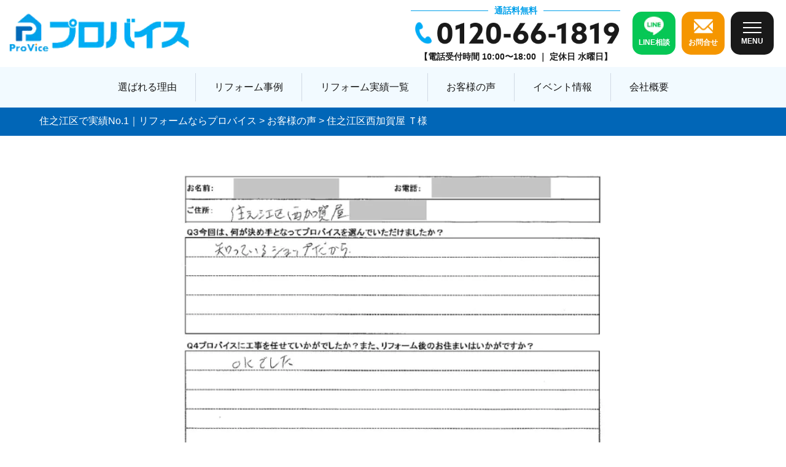

--- FILE ---
content_type: text/html; charset=UTF-8
request_url: https://www.re-provice.com/voice/1242/
body_size: 50717
content:
<!DOCTYPE html>
<html dir="ltr" lang="ja" prefix="og: http://ogp.me/ns#">

  <head prefix="og: http://ogp.me/ns# fb: http://ogp.me/ns/fb# article: http://ogp.me/ns/article#">
    <meta charset="UTF-8">

<!-- Google Tag Manager -->
<script>(function(w,d,s,l,i){w[l]=w[l]||[];w[l].push({'gtm.start':
new Date().getTime(),event:'gtm.js'});var f=d.getElementsByTagName(s)[0],
j=d.createElement(s),dl=l!='dataLayer'?'&l='+l:'';j.async=true;j.src=
'https://www.googletagmanager.com/gtm.js?id='+i+dl;f.parentNode.insertBefore(j,f);
})(window,document,'script','dataLayer','GTM-K6DS3Z89');</script>
<!-- End Google Tag Manager -->
  
    <title>住之江区西加賀屋 Ｔ様 | 住之江区で実績No.1｜リフォームならプロバイス</title>

		<!-- All in One SEO 4.6.2 - aioseo.com -->
		<meta name="robots" content="max-image-preview:large" />
		<link rel="canonical" href="https://www.re-provice.com/voice/1242/" />
		<meta name="generator" content="All in One SEO (AIOSEO) 4.6.2" />

		<script type="text/javascript">
    (function(c,l,a,r,i,t,y){
        c[a]=c[a]||function(){(c[a].q=c[a].q||[]).push(arguments)};
        t=l.createElement(r);t.async=1;t.src="https://www.clarity.ms/tag/"+i;
        y=l.getElementsByTagName(r)[0];y.parentNode.insertBefore(t,y);
    })(window, document, "clarity", "script", "mo01gu77qu");
</script>
		<script type="application/ld+json" class="aioseo-schema">
			{"@context":"https:\/\/schema.org","@graph":[{"@type":"Article","@id":"https:\/\/www.re-provice.com\/voice\/1242\/#article","name":"\u4f4f\u4e4b\u6c5f\u533a\u897f\u52a0\u8cc0\u5c4b \uff34\u69d8 | \u4f4f\u4e4b\u6c5f\u533a\u3067\u5b9f\u7e3eNo.1\uff5c\u30ea\u30d5\u30a9\u30fc\u30e0\u306a\u3089\u30d7\u30ed\u30d0\u30a4\u30b9","headline":"\u4f4f\u4e4b\u6c5f\u533a\u897f\u52a0\u8cc0\u5c4b \uff34\u69d8","author":{"@id":"https:\/\/www.re-provice.com\/author\/mirai_tech\/#author"},"publisher":{"@id":"https:\/\/www.re-provice.com\/#organization"},"image":{"@type":"ImageObject","url":"https:\/\/www.re-provice.com\/wp-content\/uploads\/2024\/01\/c99be38658f854e71407c766536f2bbf.jpg","width":600,"height":396},"datePublished":"2024-01-26T10:48:14+09:00","dateModified":"2024-03-19T13:23:03+09:00","inLanguage":"ja","mainEntityOfPage":{"@id":"https:\/\/www.re-provice.com\/voice\/1242\/#webpage"},"isPartOf":{"@id":"https:\/\/www.re-provice.com\/voice\/1242\/#webpage"},"articleSection":"\u304a\u5ba2\u69d8\u306e\u58f0"},{"@type":"BreadcrumbList","@id":"https:\/\/www.re-provice.com\/voice\/1242\/#breadcrumblist","itemListElement":[{"@type":"ListItem","@id":"https:\/\/www.re-provice.com\/#listItem","position":1,"name":"\u5bb6","item":"https:\/\/www.re-provice.com\/","nextItem":"https:\/\/www.re-provice.com\/category\/voice\/#listItem"},{"@type":"ListItem","@id":"https:\/\/www.re-provice.com\/category\/voice\/#listItem","position":2,"name":"\u304a\u5ba2\u69d8\u306e\u58f0","previousItem":"https:\/\/www.re-provice.com\/#listItem"}]},{"@type":"Organization","@id":"https:\/\/www.re-provice.com\/#organization","name":"\u4f4f\u4e4b\u6c5f\u533a\u3067\u5b9f\u7e3eNo.1\uff5c\u30ea\u30d5\u30a9\u30fc\u30e0\u306a\u3089\u30d7\u30ed\u30d0\u30a4\u30b9","url":"https:\/\/www.re-provice.com\/"},{"@type":"Person","@id":"https:\/\/www.re-provice.com\/author\/mirai_tech\/#author","url":"https:\/\/www.re-provice.com\/author\/mirai_tech\/","name":"mirai_tech","image":{"@type":"ImageObject","@id":"https:\/\/www.re-provice.com\/voice\/1242\/#authorImage","url":"https:\/\/secure.gravatar.com\/avatar\/37517722fa5f88c5a3d3d5d2c70a9d17?s=96&d=mm&r=g","width":96,"height":96,"caption":"mirai_tech"}},{"@type":"WebPage","@id":"https:\/\/www.re-provice.com\/voice\/1242\/#webpage","url":"https:\/\/www.re-provice.com\/voice\/1242\/","name":"\u4f4f\u4e4b\u6c5f\u533a\u897f\u52a0\u8cc0\u5c4b \uff34\u69d8 | \u4f4f\u4e4b\u6c5f\u533a\u3067\u5b9f\u7e3eNo.1\uff5c\u30ea\u30d5\u30a9\u30fc\u30e0\u306a\u3089\u30d7\u30ed\u30d0\u30a4\u30b9","inLanguage":"ja","isPartOf":{"@id":"https:\/\/www.re-provice.com\/#website"},"breadcrumb":{"@id":"https:\/\/www.re-provice.com\/voice\/1242\/#breadcrumblist"},"author":{"@id":"https:\/\/www.re-provice.com\/author\/mirai_tech\/#author"},"creator":{"@id":"https:\/\/www.re-provice.com\/author\/mirai_tech\/#author"},"image":{"@type":"ImageObject","url":"https:\/\/www.re-provice.com\/wp-content\/uploads\/2024\/01\/c99be38658f854e71407c766536f2bbf.jpg","@id":"https:\/\/www.re-provice.com\/voice\/1242\/#mainImage","width":600,"height":396},"primaryImageOfPage":{"@id":"https:\/\/www.re-provice.com\/voice\/1242\/#mainImage"},"datePublished":"2024-01-26T10:48:14+09:00","dateModified":"2024-03-19T13:23:03+09:00"},{"@type":"WebSite","@id":"https:\/\/www.re-provice.com\/#website","url":"https:\/\/www.re-provice.com\/","name":"\u4f4f\u4e4b\u6c5f\u533a\u3067\u5b9f\u7e3eNo.1\uff5c\u30ea\u30d5\u30a9\u30fc\u30e0\u306a\u3089\u30d7\u30ed\u30d0\u30a4\u30b9","description":"\u30d7\u30ed\u30d0\u30a4\u30b9\u306f\u3001\u4f4f\u4e4b\u6c5f\u30fb\u4f4f\u5409\u533a\u3067\u5275\u696d16\u5e74\u30fb\u5b9f\u7e3e\u65702,000\u4ef6\u8d8a\u3048\u3092\u8a87\u308b\u30ea\u30d5\u30a9\u30fc\u30e0\u4f1a\u793e\u3067\u3059\u3002\u304a\u5ba2\u69d8\u3068\u3068\u3082\u306b\u5bb6\u3065\u304f\u308a\u306b\u53d6\u308a\u7d44\u3080\u300c\u30d1\u30fc\u30c8\u30ca\u30fc\u300d\u3068\u3057\u3066\u3001\u9ad8\u54c1\u8cea\u3067\u4ed8\u52a0\u4fa1\u5024\u306e\u9ad8\u3044\u30ea\u30d5\u30a9\u30fc\u30e0\u3067\u304a\u5ba2\u69d8\u306b\u6e80\u8db3\u3057\u3066\u3044\u305f\u3060\u3051\u308b\u3088\u3046\u5c3d\u529b\u3057\u3066\u304a\u308a\u307e\u3059\u3002\u4eca\u306e\u66ae\u3089\u3057\u306b\u3001\u3074\u3063\u305f\u308a\u3068\u30d5\u30a3\u30c3\u30c8\u3059\u308b\u3088\u3046\u306a\u30ea\u30d5\u30a9\u30fc\u30e0\u3092\u3002\u3042\u306a\u305f\u306e\u3054\u8981\u671b\u3092\u30d7\u30ed\u30d0\u30a4\u30b9\u304c\u53f6\u3048\u307e\u3059\u3002","inLanguage":"ja","publisher":{"@id":"https:\/\/www.re-provice.com\/#organization"}}]}
		</script>
		<script type="text/javascript">
			(function(c,l,a,r,i,t,y){
			c[a]=c[a]||function(){(c[a].q=c[a].q||[]).push(arguments)};t=l.createElement(r);t.async=1;
			t.src="https://www.clarity.ms/tag/"+i+"?ref=aioseo";y=l.getElementsByTagName(r)[0];y.parentNode.insertBefore(t,y);
		})(window, document, "clarity", "script", "mo01gu77qu");
		</script>
		<!-- All in One SEO -->

<link rel='stylesheet' id='sbr_styles-css' href='https://www.re-provice.com/wp-content/plugins/reviews-feed/assets/css/sbr-styles.css?ver=2.1.0' type='text/css' media='all' />
<link rel='stylesheet' id='sbi_styles-css' href='https://www.re-provice.com/wp-content/plugins/instagram-feed/css/sbi-styles.min.css?ver=6.9.1' type='text/css' media='all' />
<link rel='stylesheet' id='wp-block-library-css' href='https://www.re-provice.com/wp-includes/css/dist/block-library/style.min.css?ver=6.1.9' type='text/css' media='all' />
<link rel='stylesheet' id='classic-theme-styles-css' href='https://www.re-provice.com/wp-includes/css/classic-themes.min.css?ver=1' type='text/css' media='all' />
<style id='global-styles-inline-css' type='text/css'>
body{--wp--preset--color--black: #000000;--wp--preset--color--cyan-bluish-gray: #abb8c3;--wp--preset--color--white: #ffffff;--wp--preset--color--pale-pink: #f78da7;--wp--preset--color--vivid-red: #cf2e2e;--wp--preset--color--luminous-vivid-orange: #ff6900;--wp--preset--color--luminous-vivid-amber: #fcb900;--wp--preset--color--light-green-cyan: #7bdcb5;--wp--preset--color--vivid-green-cyan: #00d084;--wp--preset--color--pale-cyan-blue: #8ed1fc;--wp--preset--color--vivid-cyan-blue: #0693e3;--wp--preset--color--vivid-purple: #9b51e0;--wp--preset--gradient--vivid-cyan-blue-to-vivid-purple: linear-gradient(135deg,rgba(6,147,227,1) 0%,rgb(155,81,224) 100%);--wp--preset--gradient--light-green-cyan-to-vivid-green-cyan: linear-gradient(135deg,rgb(122,220,180) 0%,rgb(0,208,130) 100%);--wp--preset--gradient--luminous-vivid-amber-to-luminous-vivid-orange: linear-gradient(135deg,rgba(252,185,0,1) 0%,rgba(255,105,0,1) 100%);--wp--preset--gradient--luminous-vivid-orange-to-vivid-red: linear-gradient(135deg,rgba(255,105,0,1) 0%,rgb(207,46,46) 100%);--wp--preset--gradient--very-light-gray-to-cyan-bluish-gray: linear-gradient(135deg,rgb(238,238,238) 0%,rgb(169,184,195) 100%);--wp--preset--gradient--cool-to-warm-spectrum: linear-gradient(135deg,rgb(74,234,220) 0%,rgb(151,120,209) 20%,rgb(207,42,186) 40%,rgb(238,44,130) 60%,rgb(251,105,98) 80%,rgb(254,248,76) 100%);--wp--preset--gradient--blush-light-purple: linear-gradient(135deg,rgb(255,206,236) 0%,rgb(152,150,240) 100%);--wp--preset--gradient--blush-bordeaux: linear-gradient(135deg,rgb(254,205,165) 0%,rgb(254,45,45) 50%,rgb(107,0,62) 100%);--wp--preset--gradient--luminous-dusk: linear-gradient(135deg,rgb(255,203,112) 0%,rgb(199,81,192) 50%,rgb(65,88,208) 100%);--wp--preset--gradient--pale-ocean: linear-gradient(135deg,rgb(255,245,203) 0%,rgb(182,227,212) 50%,rgb(51,167,181) 100%);--wp--preset--gradient--electric-grass: linear-gradient(135deg,rgb(202,248,128) 0%,rgb(113,206,126) 100%);--wp--preset--gradient--midnight: linear-gradient(135deg,rgb(2,3,129) 0%,rgb(40,116,252) 100%);--wp--preset--duotone--dark-grayscale: url('#wp-duotone-dark-grayscale');--wp--preset--duotone--grayscale: url('#wp-duotone-grayscale');--wp--preset--duotone--purple-yellow: url('#wp-duotone-purple-yellow');--wp--preset--duotone--blue-red: url('#wp-duotone-blue-red');--wp--preset--duotone--midnight: url('#wp-duotone-midnight');--wp--preset--duotone--magenta-yellow: url('#wp-duotone-magenta-yellow');--wp--preset--duotone--purple-green: url('#wp-duotone-purple-green');--wp--preset--duotone--blue-orange: url('#wp-duotone-blue-orange');--wp--preset--font-size--small: 13px;--wp--preset--font-size--medium: 20px;--wp--preset--font-size--large: 36px;--wp--preset--font-size--x-large: 42px;--wp--preset--spacing--20: 0.44rem;--wp--preset--spacing--30: 0.67rem;--wp--preset--spacing--40: 1rem;--wp--preset--spacing--50: 1.5rem;--wp--preset--spacing--60: 2.25rem;--wp--preset--spacing--70: 3.38rem;--wp--preset--spacing--80: 5.06rem;}:where(.is-layout-flex){gap: 0.5em;}body .is-layout-flow > .alignleft{float: left;margin-inline-start: 0;margin-inline-end: 2em;}body .is-layout-flow > .alignright{float: right;margin-inline-start: 2em;margin-inline-end: 0;}body .is-layout-flow > .aligncenter{margin-left: auto !important;margin-right: auto !important;}body .is-layout-constrained > .alignleft{float: left;margin-inline-start: 0;margin-inline-end: 2em;}body .is-layout-constrained > .alignright{float: right;margin-inline-start: 2em;margin-inline-end: 0;}body .is-layout-constrained > .aligncenter{margin-left: auto !important;margin-right: auto !important;}body .is-layout-constrained > :where(:not(.alignleft):not(.alignright):not(.alignfull)){max-width: var(--wp--style--global--content-size);margin-left: auto !important;margin-right: auto !important;}body .is-layout-constrained > .alignwide{max-width: var(--wp--style--global--wide-size);}body .is-layout-flex{display: flex;}body .is-layout-flex{flex-wrap: wrap;align-items: center;}body .is-layout-flex > *{margin: 0;}:where(.wp-block-columns.is-layout-flex){gap: 2em;}.has-black-color{color: var(--wp--preset--color--black) !important;}.has-cyan-bluish-gray-color{color: var(--wp--preset--color--cyan-bluish-gray) !important;}.has-white-color{color: var(--wp--preset--color--white) !important;}.has-pale-pink-color{color: var(--wp--preset--color--pale-pink) !important;}.has-vivid-red-color{color: var(--wp--preset--color--vivid-red) !important;}.has-luminous-vivid-orange-color{color: var(--wp--preset--color--luminous-vivid-orange) !important;}.has-luminous-vivid-amber-color{color: var(--wp--preset--color--luminous-vivid-amber) !important;}.has-light-green-cyan-color{color: var(--wp--preset--color--light-green-cyan) !important;}.has-vivid-green-cyan-color{color: var(--wp--preset--color--vivid-green-cyan) !important;}.has-pale-cyan-blue-color{color: var(--wp--preset--color--pale-cyan-blue) !important;}.has-vivid-cyan-blue-color{color: var(--wp--preset--color--vivid-cyan-blue) !important;}.has-vivid-purple-color{color: var(--wp--preset--color--vivid-purple) !important;}.has-black-background-color{background-color: var(--wp--preset--color--black) !important;}.has-cyan-bluish-gray-background-color{background-color: var(--wp--preset--color--cyan-bluish-gray) !important;}.has-white-background-color{background-color: var(--wp--preset--color--white) !important;}.has-pale-pink-background-color{background-color: var(--wp--preset--color--pale-pink) !important;}.has-vivid-red-background-color{background-color: var(--wp--preset--color--vivid-red) !important;}.has-luminous-vivid-orange-background-color{background-color: var(--wp--preset--color--luminous-vivid-orange) !important;}.has-luminous-vivid-amber-background-color{background-color: var(--wp--preset--color--luminous-vivid-amber) !important;}.has-light-green-cyan-background-color{background-color: var(--wp--preset--color--light-green-cyan) !important;}.has-vivid-green-cyan-background-color{background-color: var(--wp--preset--color--vivid-green-cyan) !important;}.has-pale-cyan-blue-background-color{background-color: var(--wp--preset--color--pale-cyan-blue) !important;}.has-vivid-cyan-blue-background-color{background-color: var(--wp--preset--color--vivid-cyan-blue) !important;}.has-vivid-purple-background-color{background-color: var(--wp--preset--color--vivid-purple) !important;}.has-black-border-color{border-color: var(--wp--preset--color--black) !important;}.has-cyan-bluish-gray-border-color{border-color: var(--wp--preset--color--cyan-bluish-gray) !important;}.has-white-border-color{border-color: var(--wp--preset--color--white) !important;}.has-pale-pink-border-color{border-color: var(--wp--preset--color--pale-pink) !important;}.has-vivid-red-border-color{border-color: var(--wp--preset--color--vivid-red) !important;}.has-luminous-vivid-orange-border-color{border-color: var(--wp--preset--color--luminous-vivid-orange) !important;}.has-luminous-vivid-amber-border-color{border-color: var(--wp--preset--color--luminous-vivid-amber) !important;}.has-light-green-cyan-border-color{border-color: var(--wp--preset--color--light-green-cyan) !important;}.has-vivid-green-cyan-border-color{border-color: var(--wp--preset--color--vivid-green-cyan) !important;}.has-pale-cyan-blue-border-color{border-color: var(--wp--preset--color--pale-cyan-blue) !important;}.has-vivid-cyan-blue-border-color{border-color: var(--wp--preset--color--vivid-cyan-blue) !important;}.has-vivid-purple-border-color{border-color: var(--wp--preset--color--vivid-purple) !important;}.has-vivid-cyan-blue-to-vivid-purple-gradient-background{background: var(--wp--preset--gradient--vivid-cyan-blue-to-vivid-purple) !important;}.has-light-green-cyan-to-vivid-green-cyan-gradient-background{background: var(--wp--preset--gradient--light-green-cyan-to-vivid-green-cyan) !important;}.has-luminous-vivid-amber-to-luminous-vivid-orange-gradient-background{background: var(--wp--preset--gradient--luminous-vivid-amber-to-luminous-vivid-orange) !important;}.has-luminous-vivid-orange-to-vivid-red-gradient-background{background: var(--wp--preset--gradient--luminous-vivid-orange-to-vivid-red) !important;}.has-very-light-gray-to-cyan-bluish-gray-gradient-background{background: var(--wp--preset--gradient--very-light-gray-to-cyan-bluish-gray) !important;}.has-cool-to-warm-spectrum-gradient-background{background: var(--wp--preset--gradient--cool-to-warm-spectrum) !important;}.has-blush-light-purple-gradient-background{background: var(--wp--preset--gradient--blush-light-purple) !important;}.has-blush-bordeaux-gradient-background{background: var(--wp--preset--gradient--blush-bordeaux) !important;}.has-luminous-dusk-gradient-background{background: var(--wp--preset--gradient--luminous-dusk) !important;}.has-pale-ocean-gradient-background{background: var(--wp--preset--gradient--pale-ocean) !important;}.has-electric-grass-gradient-background{background: var(--wp--preset--gradient--electric-grass) !important;}.has-midnight-gradient-background{background: var(--wp--preset--gradient--midnight) !important;}.has-small-font-size{font-size: var(--wp--preset--font-size--small) !important;}.has-medium-font-size{font-size: var(--wp--preset--font-size--medium) !important;}.has-large-font-size{font-size: var(--wp--preset--font-size--large) !important;}.has-x-large-font-size{font-size: var(--wp--preset--font-size--x-large) !important;}
.wp-block-navigation a:where(:not(.wp-element-button)){color: inherit;}
:where(.wp-block-columns.is-layout-flex){gap: 2em;}
.wp-block-pullquote{font-size: 1.5em;line-height: 1.6;}
</style>
<link rel='stylesheet' id='ctf_styles-css' href='https://www.re-provice.com/wp-content/plugins/custom-twitter-feeds/css/ctf-styles.min.css?ver=2.3.1' type='text/css' media='all' />
<link rel='stylesheet' id='cff-css' href='https://www.re-provice.com/wp-content/plugins/custom-facebook-feed/assets/css/cff-style.min.css?ver=4.3.1' type='text/css' media='all' />
<link rel='stylesheet' id='sb-font-awesome-css' href='https://www.re-provice.com/wp-content/plugins/custom-facebook-feed/assets/css/font-awesome.min.css?ver=4.7.0' type='text/css' media='all' />
<link rel='stylesheet' id='fancybox-css' href='https://www.re-provice.com/wp-content/plugins/easy-fancybox/fancybox/1.5.4/jquery.fancybox.css?ver=1769191556' type='text/css' media='screen' />
<script type='text/javascript' src='https://www.re-provice.com/wp-includes/js/jquery/jquery.min.js?ver=3.6.1' id='jquery-core-js'></script>
<script type='text/javascript' src='https://www.re-provice.com/wp-includes/js/jquery/jquery-migrate.min.js?ver=3.3.2' id='jquery-migrate-js'></script>
<link rel="https://api.w.org/" href="https://www.re-provice.com/wp-json/" /><link rel="alternate" type="application/json" href="https://www.re-provice.com/wp-json/wp/v2/posts/1242" /><link rel="alternate" type="application/json+oembed" href="https://www.re-provice.com/wp-json/oembed/1.0/embed?url=https%3A%2F%2Fwww.re-provice.com%2Fvoice%2F1242%2F" />
<link rel="alternate" type="text/xml+oembed" href="https://www.re-provice.com/wp-json/oembed/1.0/embed?url=https%3A%2F%2Fwww.re-provice.com%2Fvoice%2F1242%2F&#038;format=xml" />
<link rel="stylesheet" href="https://www.re-provice.com/wp-content/themes/fast-mirai/style.css">
<link rel="stylesheet/less" href="https://www.re-provice.com/wp-content/themes/fast-mirai/css/common.less">
<link rel="stylesheet" href="https://www.re-provice.com/wp-content/themes/fast-mirai/css/common.css">
<link rel="preconnect" href="https://fonts.googleapis.com">
<link rel="preconnect" href="https://fonts.gstatic.com" crossorigin>
<link href="https://fonts.googleapis.com/css2?family=Mochiy+Pop+One&display=swap" rel="stylesheet">
<link href="https://fonts.googleapis.com/css2?family=Mochiy+Pop+One&family=Zen+Maru+Gothic:wght@400;700&display=swap" rel="stylesheet">
<link rel="stylesheet" href="https://www.re-provice.com/wp-content/themes/fast-mirai/css/page.css">
<link rel="stylesheet" href="https://www.re-provice.com/wp-content/themes/fast-mirai/css/modaal.min.css">
<link rel="stylesheet" href="https://www.re-provice.com/wp-content/themes/fast-mirai/css/modal.css">
<link rel="icon" href="https://www.re-provice.com/wp-content/themes/fast-mirai/favicon.ico">
<link class="css-async" rel href="https://www.re-provice.com/wp-content/themes/fast-mirai/css/content.css">
<link class="css-async" rel href="https://www.re-provice.com/wp-content/themes/fast-mirai/css/icon.css">
<meta http-equiv="X-UA-Compatible" content="IE=edge">
<meta name="viewport" content="width=device-width, initial-scale=1, shrink-to-fit=no">
<link rel="dns-prefetch" href="//www.google.com">
<link rel="dns-prefetch" href="//www.google-analytics.com">
<link rel="dns-prefetch" href="//fonts.googleapis.com">
<link rel="dns-prefetch" href="//fonts.gstatic.com">
<link rel="dns-prefetch" href="//pagead2.googlesyndication.com">
<link rel="dns-prefetch" href="//googleads.g.doubleclick.net">
<link rel="dns-prefetch" href="//www.gstatic.com">
<link rel="stylesheet" href="https://www.re-provice.com/wp-content/themes/fast-mirai/js/slick/slick-theme.css"/>
<link rel="stylesheet" href="https://www.re-provice.com/wp-content/themes/fast-mirai/js/slick/slick.css"/>
<style type="text/css">
.singleTitle {background-image:url("https://www.re-provice.com/wp-content/uploads/2024/01/c99be38658f854e71407c766536f2bbf.jpg");}

.content h2{
	padding:20px;
	color:#191919;
	border: 1px solid #E5E5E5;
	border-left: 5px solid #02a0ea;
}
.content h3{
	position: relative;
	padding:10px 20px;
	color:#191919;
	background:#02a0ea;
	box-shadow:0 1px 3px rgba(0,0,0,0.25);
}
.content h3::before,
.content h3::after{
	content: "";
	position: absolute;
	top: 100%;
	height: 0;
	width: 0;
	border: 5px solid transparent;
	border-top: 5px solid #1A3654;
}
.content h3::before{
	right: 0;
	border-left: 5px solid #1A3654;
}
.content h3::after{
	left: 0;
	border-right: 5px solid #1A3654;
}
.content h4{
	padding-bottom: 10px;
	color:#191919;
	border-bottom: 3px solid #02a0ea;
}
.content h5{
	position: relative;
	overflow: hidden;
	padding-bottom: 5px;
	color:#191919;
}
.content h5::before,
.content h5::after{
	content: "";
	position: absolute;
	bottom: 0;
}
.content h5:before{
	border-bottom: 3px solid #02a0ea;
	width: 100%;
}
.content h5:after{
	border-bottom: 3px solid #E5E5E5;
	width: 100%;
}
</style>
        <meta property="og:site_name" content="住之江区で実績No.1｜リフォームならプロバイス" />
<meta property="og:type" content="article" />
<meta property="og:title" content="住之江区西加賀屋 Ｔ様" />
<meta property="og:description" content="" />
<meta property="og:url" content="https://www.re-provice.com/voice/1242/" />
<meta property="og:image" content="https://www.re-provice.com/wp-content/uploads/2024/01/c99be38658f854e71407c766536f2bbf.jpg" />
<meta name="twitter:card" content="summary" />
  </head>

<body class="t-dark">
  <!--　body Start-->

<!-- Google Tag Manager (noscript) -->
<noscript><iframe src="https://www.googletagmanager.com/ns.html?id=GTM-K6DS3Z89"
height="0" width="0" style="display:none;visibility:hidden"></iframe></noscript>
<!-- End Google Tag Manager (noscript) -->

    <!--l-header-->
    <header class="l-header">

      <div class="header-top">
        <div class="siteTitle">
          <a href="https://www.re-provice.com">
                        <img src="https://www.re-provice.com/wp-content/themes/fast-mirai/img/logo.png" alt="住之江・住吉区で実績No.1｜リフォームならプロバイス">
                      </a>
        </div>

        <div class="cv-box header-cv">
          <div class="tel-box">
            <p class="text"><span>通話料無料</span></p>
            <a href="tel:0120-66-1819">
              <dl>
                <dt><img src="https://www.re-provice.com/wp-content/themes/fast-mirai/img/tel-icon.png"></dt>
                <dd>
                <dt><img src="https://www.re-provice.com/wp-content/themes/fast-mirai/img/tel-num.png" alt="0120-66-1819"></dt>
                </dd>
              </dl>
            </a>
            <p class="day">【電話受付時間 10:00〜18:00 ｜ 定休日 水曜日】</p>
          </div>
          <ul class="h-cv-list">
            <li>
              <a href="https://lin.ee/hhe0rKU" target="_blank">
                <dl>
                  <dt><img src="https://www.re-provice.com/wp-content/themes/fast-mirai/img/line-icon.png" alt="LINE"></dt>
                  <dd>LINE相談</dd>
                </dl>
              </a>
            </li>
            <li>
              <a href="https://www.re-provice.com/contact/">
                <dl>
                  <dt><img src="https://www.re-provice.com/wp-content/themes/fast-mirai/img/mail-icon.png" alt="メール"></dt>
                  <dd>お問合せ</dd>
                </dl>
              </a>
            </li>
            <li>
              <div class="hum-menu">
                <div id="toggle">
                  <div id="toggle-box">
                    <span></span>
                    <span></span>
                    <span></span>
                  </div>
                  <p>MENU</p>
                </div>
              </div>
            </li>
          </ul>
        </div>
      </div>

      <nav class="mainNavi">
        <ul>
          <li>
            <a href="https://www.re-provice.com/about">選ばれる理由</a>
          </li>
          <li>
            <a href="https://www.re-provice.com/works/">リフォーム事例</a>
            <ul class="drop-down">
              <li>
                <a href="https://www.re-provice.com/works_cat/whole/">全面改装</a>
              </li>
              <li>
                <a href="https://www.re-provice.com/works_cat/kitchen/">キッチン</a>
              </li>
              <li>
                <a href="https://www.re-provice.com/works_cat/bathroom/">浴室</a>
              </li>
              <li>
                <a href="https://www.re-provice.com/works_cat/washroom/">洗面</a>
              </li>
              <li>
                <a href="https://www.re-provice.com/works_cat/toilet/">トイレ</a>
              </li>
              <li>
                <a href="https://www.re-provice.com/works_cat/entrance/">玄関回り</a>
              </li>
              <li>
                <a href="https://www.re-provice.com/works_cat/japanese-style/">和室</a>
              </li>
            </ul>
          </li>
          <li>
            <a href="https://www.re-provice.com/result/">リフォーム実績一覧</a>
          </li>
          <li>
            <a href="https://www.re-provice.com/category/voice/">お客様の声</a>
          </li>
          <li>
            <a href="https://www.re-provice.com/category/event/">イベント情報</a>
          </li>
          <li>
            <a href="https://www.re-provice.com/company/">会社概要</a>
          </li>
        </ul>
      </nav>

      <div id="nav-content">
        <nav>
          <div class="logo">
            <a href="https://www.re-provice.com">
              <img src="https://www.re-provice.com/wp-content/themes/fast-mirai/img/logo.png" alt="住之江・住吉区で実績No.1｜リフォームならプロバイス">
            </a>
          </div>
          <div class="hum-nav">
            <ul>
              <li class="heading"><span>▼</span>当社について</li>
              <li>
                <a href="https://www.re-provice.com/staff/">スタッフ紹介</a>
              </li>
              <li>
                <a href="https://www.re-provice.com/faq">よくある質問</a>
              </li>
              <li>
                <a href="https://www.re-provice.com/company/">会社概要</a>
              </li>
              <li>
                <a href="https://www.re-provice.com/recruit/">採用情報</a>
              </li>
              <li>
                <a href="https://www.re-provice.com/privacy-policy/">プライバシーポリシー</a>
              </li>
            </ul>

            <ul>
              <li class="heading"><span>▼</span>リフォーム</li>
              <li class="drop-menu">
                <p class="click-title">リフォーム事例</p>
                <div class="click-content">
                  <div>
                    <a href="https://www.re-provice.com/works_cat/whole/">全面改装</a>
                  </div>
                  <div>
                    <a href="https://www.re-provice.com/works_cat/kitchen/">キッチン</a>
                  </div>
                  <div>
                    <a href="https://www.re-provice.com/works_cat/bathroom/">浴室</a>
                  </div>
                  <div>
                    <a href="https://www.re-provice.com/works_cat/washroom/">洗面</a>
                  </div>
                  <div>
                    <a href="https://www.re-provice.com/works_cat/toilet/">トイレ</a>
                  </div>
                  <div>
                    <a href="https://www.re-provice.com/works_cat/entrance/">玄関回り</a>
                  </div>
                  <div>
                    <a href="https://www.re-provice.com/works_cat/japanese-style/">和室</a>
                  </div>
                </div>
              </li>
              <li>
                <a href="https://www.re-provice.com/flow/">リフォームの流れ</a>
              </li>
              <li>
                <a href="https://www.re-provice.com/result/">リフォーム実績</a>
              </li>
              <li>
                <a href="https://www.re-provice.com/plan/">部位別料金プラン</a>
              </li>
              <li>
                <a href="https://www.re-provice.com/category/voice/">お客様の声</a>
              </li>
              <li>
                <a href="https://www.re-provice.com/category/event/">イベント情報</a>
              </li>
            </ul>

            <ul>
              <li class="heading"><span>▼</span>お役立ち情報</li>
              <li>
                <a href="https://www.re-provice.com/category/column/">お役立ちブログ</a>
              </li>
              <li>
                <a href="https://www.re-provice.com/category/report/">プロバイス通信</a>
              </li>
              <li>
                <a href="https://www.re-provice.com/category/blog/">スタッフブログ</a>
              </li>
              <li>
                <a href="https://www.re-provice.com/category/news/">お知らせ</a>
              </li>
            </ul>

            <ul>
              <li class="heading"><span>▼</span>お問合せ</li>
              <li>
                <a href="https://www.re-provice.com/contact/">お問い合わせ</a>
              </li>
              <li>
                <a href="https://lin.ee/hhe0rKU" target="_blank">LINE登録</a>
              </li>
              <li>
                <a href="https://www.re-provice.com/application/">求人応募フォーム</a>
              </li>
            </ul>

            <ul>
              <li class="heading"><span>▼</span>その他サービス</li>
              <li>
                <a href="https://www.re-provice.com/loan/">ローンのご案内</a>
              </li>
            </ul>
          </div>
          <div class="hum-cv cv-box">
            <ul>
              <li class="mail-form">
                <a href="/contact/">
                  メールでお問い合わせ
                </a>
              </li>
              <li>
                <div class="tel-box">
                  <p class="text"><span>通話料無料</span></p>
                  <a href="tel:0120-66-1819">
                    <dl>
                      <dt><img src="https://www.re-provice.com/wp-content/themes/fast-mirai/img/tel-icon.png"></dt>
                      <dd>
                      <dt><img src="https://www.re-provice.com/wp-content/themes/fast-mirai/img/tel-num.png" alt="0120-66-1819"></dt>
                      </dd>
                    </dl>
                  </a>
                  <p class="day">【電話受付時間 10:00〜18:00 ｜ 定休日 水曜日】</p>
                </div>
              </li>
            </ul>
          </div>
        </nav>
      </div>
    </header>
    <!--/l-header-->
<div class="breadcrumb" vocab="http://schema.org/" typeof="BreadcrumbList">
  <div class="wrap">
    <!-- Breadcrumb NavXT 7.1.0 -->
<span property="itemListElement" typeof="ListItem"><a property="item" typeof="WebPage" title="Go to 住之江区で実績No.1｜リフォームならプロバイス." href="https://www.re-provice.com" class="home" ><span property="name">住之江区で実績No.1｜リフォームならプロバイス</span></a><meta property="position" content="1"></span> &gt; <span property="itemListElement" typeof="ListItem"><a property="item" typeof="WebPage" title="Go to the お客様の声 カテゴリー archives." href="https://www.re-provice.com/category/voice/" class="taxonomy category" ><span property="name">お客様の声</span></a><meta property="position" content="2"></span> &gt; <span property="itemListElement" typeof="ListItem"><span property="name" class="post post-post current-item">住之江区西加賀屋 Ｔ様</span><meta property="url" content="https://www.re-provice.com/voice/1242/"><meta property="position" content="3"></span>  </div>
</div>

<div class="single">

	<div class="wrap-s">
					<!--thumbnailがある時-->
													<div class="post-thumbnail" style="background-image: url(https://www.re-provice.com/wp-content/uploads/2024/01/c99be38658f854e71407c766536f2bbf.jpg);">
					</div>
			<!--thumbnailがない時-->
					<h1 class="title">住之江区西加賀屋 Ｔ様</h1>


		
		<div class="content">
			
			<div class="single-box">
				<p class="head">DATA</p>
				<div class="inner">
																																																																																																																																																													</div>
			</div>

			<div>
				
<figure class="wp-block-image size-full"><img decoding="async" loading="lazy" width="738" height="734" src="https://www.re-provice.com/wp-content/uploads/2023/12/ef461b43c309401a4d58139a0630ab58.png" alt="" class="wp-image-1243"/></figure>
			</div>

								</div>

		
		<div class="back">
				<a class="button" href="https://www.re-provice.com/category/voice">一覧へ戻る</a>
		</div>
	</div>
</div>

<section id="t-voice">
  <div class="wrap">
    <div class="p-heading-box">
      <div class="inner">
        <img class="bubble" src="https://www.re-provice.com/wp-content/themes/fast-mirai/img/t-voice-bubble.png">
        <img class="icon" src="https://www.re-provice.com/wp-content/themes/fast-mirai/img/title-point-icon.png">
        <h2 class="m-heading02 heading02">お客様の声</h2>
        <p>プロバイスのお客様の声をご紹介しております。</p>
        <img class="staff" src="https://www.re-provice.com/wp-content/themes/fast-mirai/img/voice-staff.png">
      </div>
    </div>
  </div>
  <div class="voice-slider">

                <div class="voice-list">
      <a href="https://www.re-provice.com/news/8755/">

                        <div class="pic" style="background-image: url(https://www.re-provice.com/wp-content/uploads/2026/01/6f2d0b8a65eb1594c2911ae928c4626c.jpg);"></div>
        
        <div class="text-box">
          <p class="title">住之江区南港中 T様</p>
          <div class="box"></div>
        </div>
      </a>
    </div>
        <div class="voice-list">
      <a href="https://www.re-provice.com/news/8690/">

                        <div class="pic" style="background-image: url(https://www.re-provice.com/wp-content/uploads/2026/01/9d0ee217d4f3f2d32a3c8f036ce37813.jpg);"></div>
        
        <div class="text-box">
          <p class="title">住之江区南港中 N様</p>
          <div class="box"></div>
        </div>
      </a>
    </div>
        <div class="voice-list">
      <a href="https://www.re-provice.com/news/8448/">

                        <div class="pic" style="background-image: url(https://www.re-provice.com/wp-content/uploads/2025/12/8d225447d434009e1389a05db103bc40.jpg);"></div>
        
        <div class="text-box">
          <p class="title">住之江区南港中 O様</p>
          <div class="box"></div>
        </div>
      </a>
    </div>
        <div class="voice-list">
      <a href="https://www.re-provice.com/news/8427/">

                        <div class="pic" style="background-image: url(https://www.re-provice.com/wp-content/uploads/2025/12/2d3871cc7c2b32d3e4843eafeb90ef9f-1.jpg);"></div>
        
        <div class="text-box">
          <p class="title">住之江区南港北 H様</p>
          <div class="box"></div>
        </div>
      </a>
    </div>
            
  </div>
  <div class="wrap">
    <div class="more-btn">
      <a href="https://www.re-provice.com/category/voice/">お客様の声をみる</a>
    </div>
  </div>
</section>

<section class="cta">
  <div class="wrap">
    <div class="heading-box">
      <img class="staff-left" src="https://www.re-provice.com/wp-content/themes/fast-mirai/img/t-cta-l-staff.png">
      <img class="icon" src="https://www.re-provice.com/wp-content/themes/fast-mirai/img/title-point-icon.png">
      <h2 class="m-heading02 heading02">お問い合わせ</h2>
      <img class="bubble" src="https://www.re-provice.com/wp-content/themes/fast-mirai/img/t-contact-bubble.png">
    </div>

    <div class="cv-box">
      <ul>
        <li class="mail-form">
          <p class="title">メールでのお問い合わせ</p>
          <a href="/contact/">お問い合わせフォーム</a>
        </li>
        <li>
          <div class="tel-box">
            <p class="title">電話でのお問い合わせ</p>
            <p class="text"><span>通話料無料</span></p>
            <a href="tel:0120-66-1819">
              <dl>
                <dt><img src="https://www.re-provice.com/wp-content/themes/fast-mirai/img/tel-icon.png" alt=""></dt>
                <dd>
                <dt><img src="https://www.re-provice.com/wp-content/themes/fast-mirai/img/tel-num.png" alt="0120-66-1819"></dt>
                </dd>
              </dl>
            </a>
            <p class="day">【電話受付時間 10:00〜18:00 ｜ 定休日 水曜日】</p>
          </div>
        </li>
      </ul>
    </div>
  </div>
</section>
    <div class="fixed-sm-footer">
      <ul>
        <li>
          <a href="https://www.re-provice.com/contact/">
            <dl>
              <dt><img class="logo" src="https://www.re-provice.com/wp-content/themes/fast-mirai/img/fixed-sm-mail-icon.png" alt="お問い合わせ">
              </dt>
              <dd>お問い合わせ</dd>
            </dl>
          </a>
        </li>
        <li>
          <a href="tel:0120-66-1819">
            <p class="heading">お電話でお問い合わせ</p>
            <dl>
              <dt><img class="logo" src="https://www.re-provice.com/wp-content/themes/fast-mirai/img/fixed-sm-tel-icon.png" alt="お電話でお問い合わせ">
              </dt>
              <dd><img class="logo" src="https://www.re-provice.com/wp-content/themes/fast-mirai/img/fixed-sm-tel.png" alt="0120-66-1819">
              </dd>
            </dl>
          </a>
        </li>
      </ul>
    </div>

    <!--l-footer-->
    <footer class="l-footer">
      <div class="wrap">
        <div class="left-box">
          <div class="inner">
            <a href="https://www.re-provice.com">
              <img class="logo" src="https://www.re-provice.com/wp-content/themes/fast-mirai/img/logo.png" alt="">
            </a>
            <p class="name">株式会社プロバイス</p>
            <p class="add">〒559-0024<br>
              大阪府大阪市住之江区新北島1-2-1<br>
              オスカードリーム1階
            </p>
          </div>
        </div>
        <div class="right-box">
          <ul>
            <li class="heading"><span>▼</span>当社について</li>
            <li>
              <a href="https://www.re-provice.com/about/">
                選ばれる理由
              </a>
            </li>
            <li>
              <a href="https://www.re-provice.com/staff/">
                スタッフ紹介
              </a>
            </li>
            <li>
              <a href="https://www.re-provice.com/faq/">
                よくある質問
              </a>
            </li>
            <li>
              <a href="https://www.re-provice.com/company/">
                会社概要
              </a>
            </li>
            <li>
              <a href="https://www.re-provice.com/recruit/">
                採用情報
              </a>
            </li>
            <li>
              <a href="https://www.re-provice.com/privacy-policy/">
                プライバシーポリシー
              </a>
            </li>
          </ul>

          <ul>
            <li class="heading"><span>▼</span>リフォーム</li>
            <li class="drop-menu">
              <p class="click-title">リフォーム事例</p>
              <div class="click-content">
                <div>
                  <a href="https://www.re-provice.com/works_cat/whole/">全面改装</a>
                </div>
                <div>
                  <a href="https://www.re-provice.com/works_cat/kitchen/">キッチン</a>
                </div>
                <div>
                  <a href="https://www.re-provice.com/works_cat/bathroom/">浴室</a>
                </div>
                <div>
                  <a href="https://www.re-provice.com/works_cat/washroom/">洗面</a>
                </div>
                <div>
                  <a href="https://www.re-provice.com/works_cat/toilet/">トイレ</a>
                </div>
                <div>
                  <a href="https://www.re-provice.com/works_cat/entrance/">玄関回り</a>
                </div>
                <div>
                  <a href="https://www.re-provice.com/works_cat/japanese-style/">和室</a>
                </div>
              </div>
            </li>
            <li>
              <a href="https://www.re-provice.com/flow/">
                リフォームの流れ
              </a>
            </li>
            <li>
              <a href="https://www.re-provice.com/result/">
                リフォーム実績
              </a>
            </li>
            <li>
              <a href="https://www.re-provice.com/plan/">
                部位別料金プラン
              </a>
            </li>
            <li>
              <a href="https://www.re-provice.com/category/voice/">
                お客様の声
              </a>
            </li>
            <li>
              <a href="https://www.re-provice.com/category/event/">
                イベント情報
              </a>
            </li>
          </ul>

          <ul>
            <li class="heading"><span>▼</span>お役立ち情報</li>
            <li>
              <a href="https://www.re-provice.com/category/column/">
                お役立ちブログ
              </a>
            </li>
            <li>
              <a href="https://www.re-provice.com/category/report/">
                プロバイス通信
              </a>
            </li>
            <li>
              <a href="https://www.re-provice.com/category/news/">
                お知らせ
              </a>
            </li>
          </ul>

          <ul>
            <li class="heading"><span>▼</span>お問合せ</li>
            <li>
              <a href="https://www.re-provice.com/contact/">
                お問い合わせ
              </a>
            </li>
            <li>
              <a href="https://lin.ee/hhe0rKU" target="_blank">
                LINE登録
              </a>
            </li>
            <li>
              <a href="https://www.re-provice.com/application/">
                求人応募フォーム
              </a>
            </li>
          </ul>

          <ul>
            <li class="heading"><span>▼</span>その他サービス</li>
            <li>
              <a href="https://www.re-provice.com/loan/">
                ローンのご案内
              </a>
            </li>
          </ul>
        </div>
      </div>
      <p class="copy"><a href="https://www.re-provice.com">© Copyright 2023 株式会社プロバイス</a></p>
    </footer>
    <!-- /l-footer -->
    <!-- Custom Facebook Feed JS -->
<script type="text/javascript">var cffajaxurl = "https://www.re-provice.com/wp-admin/admin-ajax.php";
var cfflinkhashtags = "true";
</script>
<!-- YouTube Feeds JS -->
<script type="text/javascript">

</script>
<!-- Instagram Feed JS -->
<script type="text/javascript">
var sbiajaxurl = "https://www.re-provice.com/wp-admin/admin-ajax.php";
</script>
<script type='text/javascript' src='https://www.re-provice.com/wp-content/plugins/custom-facebook-feed/assets/js/cff-scripts.min.js?ver=4.3.1' id='cffscripts-js'></script>
<script type='text/javascript' src='https://www.re-provice.com/wp-content/plugins/easy-fancybox/fancybox/1.5.4/jquery.fancybox.js?ver=1769191556' id='jquery-fancybox-js'></script>
<script type='text/javascript' id='jquery-fancybox-js-after'>
var fb_timeout, fb_opts={'overlayShow':true,'hideOnOverlayClick':true,'showCloseButton':true,'margin':20,'enableEscapeButton':true,'autoScale':true };
if(typeof easy_fancybox_handler==='undefined'){
var easy_fancybox_handler=function(){
jQuery([".nolightbox","a.wp-block-fileesc_html__button","a.pin-it-button","a[href*='pinterest.com\/pin\/create']","a[href*='facebook.com\/share']","a[href*='twitter.com\/share']"].join(',')).addClass('nofancybox');
jQuery('a.fancybox-close').on('click',function(e){e.preventDefault();jQuery.fancybox.close()});
/* IMG */
var fb_IMG_select=jQuery('a[href*=".jpg" i]:not(.nofancybox,li.nofancybox>a),area[href*=".jpg" i]:not(.nofancybox),a[href*=".png" i]:not(.nofancybox,li.nofancybox>a),area[href*=".png" i]:not(.nofancybox),a[href*=".webp" i]:not(.nofancybox,li.nofancybox>a),area[href*=".webp" i]:not(.nofancybox)');
fb_IMG_select.addClass('fancybox image');
var fb_IMG_sections=jQuery('.gallery,.wp-block-gallery,.tiled-gallery,.wp-block-jetpack-tiled-gallery');
fb_IMG_sections.each(function(){jQuery(this).find(fb_IMG_select).attr('rel','gallery-'+fb_IMG_sections.index(this));});
jQuery('a.fancybox,area.fancybox,.fancybox>a').each(function(){jQuery(this).fancybox(jQuery.extend(true,{},fb_opts,{'transitionIn':'elastic','transitionOut':'elastic','opacity':false,'hideOnContentClick':false,'titleShow':true,'titlePosition':'over','titleFromAlt':true,'showNavArrows':true,'enableKeyboardNav':true,'cyclic':false}))});
};};
var easy_fancybox_auto=function(){setTimeout(function(){jQuery('a#fancybox-auto,#fancybox-auto>a').first().trigger('click')},1000);};
jQuery(easy_fancybox_handler);jQuery(document).on('post-load',easy_fancybox_handler);
jQuery(easy_fancybox_auto);
</script>
<script type='text/javascript' src='https://www.re-provice.com/wp-content/plugins/easy-fancybox/vendor/jquery.easing.js?ver=1.4.1' id='jquery-easing-js'></script>
<script type='text/javascript' src='https://www.re-provice.com/wp-content/plugins/easy-fancybox/vendor/jquery.mousewheel.js?ver=3.1.13' id='jquery-mousewheel-js'></script>
<script type='text/javascript' src='https://www.re-provice.com/wp-includes/js/comment-reply.min.js?ver=6.1.9' id='comment-reply-js'></script>
<script src="https://code.jquery.com/jquery-3.4.1.min.js"></script>
<script type="text/javascript" src="https://www.re-provice.com/wp-content/themes/fast-mirai/js/slick/slick.min.js"></script>
<script type="text/javascript" src="https://www.re-provice.com/wp-content/themes/fast-mirai/js/modaal.min.js"></script>
<script type="text/javascript" src="https://www.re-provice.com/wp-content/themes/fast-mirai/js/modal.js"></script>
<script>
		$(function() {
	    $("#toggle").on("click", function() {
	      $("body").toggleClass("is-open");
	    });
	});
	</script><script>
		$(function () {
			$(".click-title").on("click", function () {
                $(this).next().slideToggle(400);
                $(this).toggleClass("close", 400);
            });
		});	
	</script><script>
		$(function(){
			if($(window).width() < 700) {
		  $(".voice-slider").slick({
			    arrows: true,
			    centerMode:false,
			    centerPadding: "0px",
			    slidesToShow: 1,
    		});
    	}
    	else if ($(window).width() < 1001) {
    	$(".voice-slider").slick({
			    arrows: true,
			    centerPadding: "0px",
			    slidesToShow: 2,
    		});
    	}
    	 else {
    	$(".voice-slider").slick({
			    arrows: true,
			    adaptiveHeight: true,
			    centerMode:true,
			    centerPadding:"20%",
			    variableWidth: true,
    		});
    	}
		});
	</script><script>
		$(function(){
			if($(window).width() < 700) {
		  $(".works-slider").slick({
			    arrows: true,
			    centerMode:false,
			    centerPadding: "0px",
			    slidesToShow: 1,
    		});
    	}
    	else if ($(window).width() < 1001) {
    	$(".works-slider").slick({
			    arrows: true,
			    centerPadding: "0px",
			    slidesToShow: 2,
    		});
    	}
    	 else {
    	$(".works-slider").slick({
			    arrows: true,
			    adaptiveHeight: true,
			    centerMode:true,
			    centerPadding:"20%",
			    variableWidth: true,
    		});
    	}
		});
	</script><script>
		$(function(){
		    function sliderSetting(){
		 
		        var width = $(window).width();
		 
		        if(width <= 700){
		            $(".t-event-slider").not(".slick-initialized").slick({
		 				arrows: true,
					    centerMode:false,
					    centerPadding: "10%",
					    slidesToShow: 1,
		
		            });
		        } else {
		            $(".t-event-slider.slick-initialized").slick("unslick");
		        }
		    }
		 
		    sliderSetting();
		 
		    $(window).resize( function() {
		        sliderSetting();
		    });
		});
	</script><script>
		$(function(){
			if($(window).width() < 750) {
		  $(".staff-slider").slick({
			    arrows: true,
			    centerMode:false,
			    centerPadding: "0px",
			    adaptiveHeight: true,
			    slidesToShow: 1,
    		});
    	}
    	else if ($(window).width() < 1101) {
    	$(".staff-slider").slick({
			    arrows: true,
			    centerPadding: "0px",
			    slidesToShow: 2,
			    adaptiveHeight: true,
    		});
    	}
    	 else {
    	$(".staff-slider").slick({
			    arrows: true,
			    centerPadding:"20%",
			    slidesToShow: 3,
			    adaptiveHeight: true,
    		});
    	}
		});
	</script><script>
		$(function(){
			if (window.matchMedia( "(max-width: 640px)" ).matches) {
				$(`a[href^="#"]`).click(function(){
					var speed = 500;
					var href= $(this).attr("href");
					var target = $(href == "#" || href == "" ? "html" : href);
					var position = target.offset().top;
					var positionx = position - 50;
					$("html, body").animate({scrollTop:positionx}, speed, "swing");
					return false;
				});
			} else {
				$(`a[href^="#"]`).click(function(){
					var speed = 500;
					var href= $(this).attr("href");
					var target = $(href == "#" || href == "" ? "html" : href);
					var position = target.offset().top;
					var positionx = position - 100;
					$("html, body").animate({scrollTop:positionx}, speed, "swing");
					return false;
				});
			}
		});
	</script><script type="text/javascript" src="https://www.re-provice.com/wp-content/themes/fast-mirai/js/less.js"></script><script>Array.prototype.forEach.call(document.getElementsByClassName("css-async"),function(e){e.rel = "stylesheet"});</script>    </body>

    </html>

--- FILE ---
content_type: text/css
request_url: https://www.re-provice.com/wp-content/themes/fast-mirai/css/modal.css
body_size: 590
content:
/*全て共通：hideエリアをはじめは非表示*/
.hide-area{
	display: none;
}

/*全て共通：モーダルのボタンの色を変更したい場合*/
.modaal-close:after, 
.modaal-close:before{
	background:#ccc;	
}

.modaal-close:focus:after,
.modaal-close:focus:before,
.modaal-close:hover:after,
.modaal-close:hover:before{
	background:#666;
}

/*確認を促すモーダル：タイトルの色を変更したい場合*/
#modaal-title{
	font-size:1.2rem;
	text-align: center;
	margin: 0 0 20px 0;
}

/*動画表示のモーダル：余白を変更したい場合*/
.modaal-video .modaal-inner-wrapper{
	padding:0;
}

.gallery__modal{
  cursor: pointer;
}
